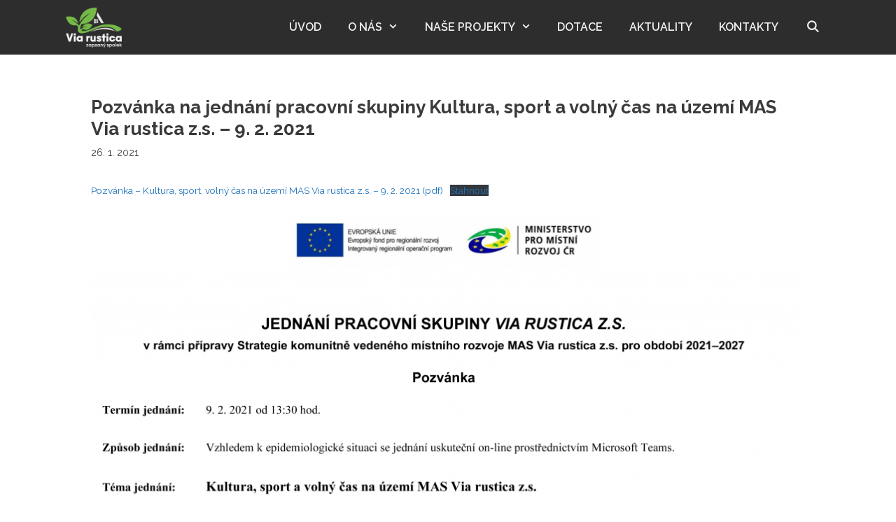

--- FILE ---
content_type: text/html; charset=UTF-8
request_url: https://www.viarustica.cz/pozvanka-na-jednani-pracovni-skupiny-kultura-sport-a-volny-cas-na-uzemi-mas-via-rustica-z-s-9-2-2021/
body_size: 11239
content:
<!DOCTYPE html>
<html lang="cs">
<head>
	<meta charset="UTF-8">
	<title>Pozvánka na jednání pracovní skupiny Kultura, sport a volný čas na území MAS Via rustica z.s. – 9. 2. 2021 &#8211; Via rustica</title>
<meta name='robots' content='max-image-preview:large' />
	<style>img:is([sizes="auto" i], [sizes^="auto," i]) { contain-intrinsic-size: 3000px 1500px }</style>
	<meta name="viewport" content="width=device-width, initial-scale=1"><link href='https://fonts.gstatic.com' crossorigin rel='preconnect' />
<link href='https://fonts.googleapis.com' crossorigin rel='preconnect' />
<link rel="alternate" type="application/rss+xml" title="Via rustica &raquo; RSS zdroj" href="https://www.viarustica.cz/feed/" />
<link rel="alternate" type="application/rss+xml" title="Via rustica &raquo; RSS komentářů" href="https://www.viarustica.cz/comments/feed/" />
<script>
window._wpemojiSettings = {"baseUrl":"https:\/\/s.w.org\/images\/core\/emoji\/16.0.1\/72x72\/","ext":".png","svgUrl":"https:\/\/s.w.org\/images\/core\/emoji\/16.0.1\/svg\/","svgExt":".svg","source":{"concatemoji":"https:\/\/www.viarustica.cz\/wp-includes\/js\/wp-emoji-release.min.js?ver=6.8.3"}};
/*! This file is auto-generated */
!function(s,n){var o,i,e;function c(e){try{var t={supportTests:e,timestamp:(new Date).valueOf()};sessionStorage.setItem(o,JSON.stringify(t))}catch(e){}}function p(e,t,n){e.clearRect(0,0,e.canvas.width,e.canvas.height),e.fillText(t,0,0);var t=new Uint32Array(e.getImageData(0,0,e.canvas.width,e.canvas.height).data),a=(e.clearRect(0,0,e.canvas.width,e.canvas.height),e.fillText(n,0,0),new Uint32Array(e.getImageData(0,0,e.canvas.width,e.canvas.height).data));return t.every(function(e,t){return e===a[t]})}function u(e,t){e.clearRect(0,0,e.canvas.width,e.canvas.height),e.fillText(t,0,0);for(var n=e.getImageData(16,16,1,1),a=0;a<n.data.length;a++)if(0!==n.data[a])return!1;return!0}function f(e,t,n,a){switch(t){case"flag":return n(e,"\ud83c\udff3\ufe0f\u200d\u26a7\ufe0f","\ud83c\udff3\ufe0f\u200b\u26a7\ufe0f")?!1:!n(e,"\ud83c\udde8\ud83c\uddf6","\ud83c\udde8\u200b\ud83c\uddf6")&&!n(e,"\ud83c\udff4\udb40\udc67\udb40\udc62\udb40\udc65\udb40\udc6e\udb40\udc67\udb40\udc7f","\ud83c\udff4\u200b\udb40\udc67\u200b\udb40\udc62\u200b\udb40\udc65\u200b\udb40\udc6e\u200b\udb40\udc67\u200b\udb40\udc7f");case"emoji":return!a(e,"\ud83e\udedf")}return!1}function g(e,t,n,a){var r="undefined"!=typeof WorkerGlobalScope&&self instanceof WorkerGlobalScope?new OffscreenCanvas(300,150):s.createElement("canvas"),o=r.getContext("2d",{willReadFrequently:!0}),i=(o.textBaseline="top",o.font="600 32px Arial",{});return e.forEach(function(e){i[e]=t(o,e,n,a)}),i}function t(e){var t=s.createElement("script");t.src=e,t.defer=!0,s.head.appendChild(t)}"undefined"!=typeof Promise&&(o="wpEmojiSettingsSupports",i=["flag","emoji"],n.supports={everything:!0,everythingExceptFlag:!0},e=new Promise(function(e){s.addEventListener("DOMContentLoaded",e,{once:!0})}),new Promise(function(t){var n=function(){try{var e=JSON.parse(sessionStorage.getItem(o));if("object"==typeof e&&"number"==typeof e.timestamp&&(new Date).valueOf()<e.timestamp+604800&&"object"==typeof e.supportTests)return e.supportTests}catch(e){}return null}();if(!n){if("undefined"!=typeof Worker&&"undefined"!=typeof OffscreenCanvas&&"undefined"!=typeof URL&&URL.createObjectURL&&"undefined"!=typeof Blob)try{var e="postMessage("+g.toString()+"("+[JSON.stringify(i),f.toString(),p.toString(),u.toString()].join(",")+"));",a=new Blob([e],{type:"text/javascript"}),r=new Worker(URL.createObjectURL(a),{name:"wpTestEmojiSupports"});return void(r.onmessage=function(e){c(n=e.data),r.terminate(),t(n)})}catch(e){}c(n=g(i,f,p,u))}t(n)}).then(function(e){for(var t in e)n.supports[t]=e[t],n.supports.everything=n.supports.everything&&n.supports[t],"flag"!==t&&(n.supports.everythingExceptFlag=n.supports.everythingExceptFlag&&n.supports[t]);n.supports.everythingExceptFlag=n.supports.everythingExceptFlag&&!n.supports.flag,n.DOMReady=!1,n.readyCallback=function(){n.DOMReady=!0}}).then(function(){return e}).then(function(){var e;n.supports.everything||(n.readyCallback(),(e=n.source||{}).concatemoji?t(e.concatemoji):e.wpemoji&&e.twemoji&&(t(e.twemoji),t(e.wpemoji)))}))}((window,document),window._wpemojiSettings);
</script>
<link rel='stylesheet' id='generate-fonts-css' href='//fonts.googleapis.com/css?family=Raleway:100,100italic,200,200italic,300,300italic,regular,italic,500,500italic,600,600italic,700,700italic,800,800italic,900,900italic|Poppins:300,regular,500,600,700' media='all' />
<style id='wp-emoji-styles-inline-css'>

	img.wp-smiley, img.emoji {
		display: inline !important;
		border: none !important;
		box-shadow: none !important;
		height: 1em !important;
		width: 1em !important;
		margin: 0 0.07em !important;
		vertical-align: -0.1em !important;
		background: none !important;
		padding: 0 !important;
	}
</style>
<link rel='stylesheet' id='wp-block-library-css' href='https://www.viarustica.cz/wp-includes/css/dist/block-library/style.min.css?ver=6.8.3' media='all' />
<style id='classic-theme-styles-inline-css'>
/*! This file is auto-generated */
.wp-block-button__link{color:#fff;background-color:#32373c;border-radius:9999px;box-shadow:none;text-decoration:none;padding:calc(.667em + 2px) calc(1.333em + 2px);font-size:1.125em}.wp-block-file__button{background:#32373c;color:#fff;text-decoration:none}
</style>
<style id='global-styles-inline-css'>
:root{--wp--preset--aspect-ratio--square: 1;--wp--preset--aspect-ratio--4-3: 4/3;--wp--preset--aspect-ratio--3-4: 3/4;--wp--preset--aspect-ratio--3-2: 3/2;--wp--preset--aspect-ratio--2-3: 2/3;--wp--preset--aspect-ratio--16-9: 16/9;--wp--preset--aspect-ratio--9-16: 9/16;--wp--preset--color--black: #000000;--wp--preset--color--cyan-bluish-gray: #abb8c3;--wp--preset--color--white: #ffffff;--wp--preset--color--pale-pink: #f78da7;--wp--preset--color--vivid-red: #cf2e2e;--wp--preset--color--luminous-vivid-orange: #ff6900;--wp--preset--color--luminous-vivid-amber: #fcb900;--wp--preset--color--light-green-cyan: #7bdcb5;--wp--preset--color--vivid-green-cyan: #00d084;--wp--preset--color--pale-cyan-blue: #8ed1fc;--wp--preset--color--vivid-cyan-blue: #0693e3;--wp--preset--color--vivid-purple: #9b51e0;--wp--preset--color--contrast: var(--contrast);--wp--preset--color--contrast-2: var(--contrast-2);--wp--preset--color--contrast-3: var(--contrast-3);--wp--preset--color--base: var(--base);--wp--preset--color--base-2: var(--base-2);--wp--preset--color--base-3: var(--base-3);--wp--preset--color--accent: var(--accent);--wp--preset--gradient--vivid-cyan-blue-to-vivid-purple: linear-gradient(135deg,rgba(6,147,227,1) 0%,rgb(155,81,224) 100%);--wp--preset--gradient--light-green-cyan-to-vivid-green-cyan: linear-gradient(135deg,rgb(122,220,180) 0%,rgb(0,208,130) 100%);--wp--preset--gradient--luminous-vivid-amber-to-luminous-vivid-orange: linear-gradient(135deg,rgba(252,185,0,1) 0%,rgba(255,105,0,1) 100%);--wp--preset--gradient--luminous-vivid-orange-to-vivid-red: linear-gradient(135deg,rgba(255,105,0,1) 0%,rgb(207,46,46) 100%);--wp--preset--gradient--very-light-gray-to-cyan-bluish-gray: linear-gradient(135deg,rgb(238,238,238) 0%,rgb(169,184,195) 100%);--wp--preset--gradient--cool-to-warm-spectrum: linear-gradient(135deg,rgb(74,234,220) 0%,rgb(151,120,209) 20%,rgb(207,42,186) 40%,rgb(238,44,130) 60%,rgb(251,105,98) 80%,rgb(254,248,76) 100%);--wp--preset--gradient--blush-light-purple: linear-gradient(135deg,rgb(255,206,236) 0%,rgb(152,150,240) 100%);--wp--preset--gradient--blush-bordeaux: linear-gradient(135deg,rgb(254,205,165) 0%,rgb(254,45,45) 50%,rgb(107,0,62) 100%);--wp--preset--gradient--luminous-dusk: linear-gradient(135deg,rgb(255,203,112) 0%,rgb(199,81,192) 50%,rgb(65,88,208) 100%);--wp--preset--gradient--pale-ocean: linear-gradient(135deg,rgb(255,245,203) 0%,rgb(182,227,212) 50%,rgb(51,167,181) 100%);--wp--preset--gradient--electric-grass: linear-gradient(135deg,rgb(202,248,128) 0%,rgb(113,206,126) 100%);--wp--preset--gradient--midnight: linear-gradient(135deg,rgb(2,3,129) 0%,rgb(40,116,252) 100%);--wp--preset--font-size--small: 13px;--wp--preset--font-size--medium: 20px;--wp--preset--font-size--large: 36px;--wp--preset--font-size--x-large: 42px;--wp--preset--spacing--20: 0.44rem;--wp--preset--spacing--30: 0.67rem;--wp--preset--spacing--40: 1rem;--wp--preset--spacing--50: 1.5rem;--wp--preset--spacing--60: 2.25rem;--wp--preset--spacing--70: 3.38rem;--wp--preset--spacing--80: 5.06rem;--wp--preset--shadow--natural: 6px 6px 9px rgba(0, 0, 0, 0.2);--wp--preset--shadow--deep: 12px 12px 50px rgba(0, 0, 0, 0.4);--wp--preset--shadow--sharp: 6px 6px 0px rgba(0, 0, 0, 0.2);--wp--preset--shadow--outlined: 6px 6px 0px -3px rgba(255, 255, 255, 1), 6px 6px rgba(0, 0, 0, 1);--wp--preset--shadow--crisp: 6px 6px 0px rgba(0, 0, 0, 1);}:where(.is-layout-flex){gap: 0.5em;}:where(.is-layout-grid){gap: 0.5em;}body .is-layout-flex{display: flex;}.is-layout-flex{flex-wrap: wrap;align-items: center;}.is-layout-flex > :is(*, div){margin: 0;}body .is-layout-grid{display: grid;}.is-layout-grid > :is(*, div){margin: 0;}:where(.wp-block-columns.is-layout-flex){gap: 2em;}:where(.wp-block-columns.is-layout-grid){gap: 2em;}:where(.wp-block-post-template.is-layout-flex){gap: 1.25em;}:where(.wp-block-post-template.is-layout-grid){gap: 1.25em;}.has-black-color{color: var(--wp--preset--color--black) !important;}.has-cyan-bluish-gray-color{color: var(--wp--preset--color--cyan-bluish-gray) !important;}.has-white-color{color: var(--wp--preset--color--white) !important;}.has-pale-pink-color{color: var(--wp--preset--color--pale-pink) !important;}.has-vivid-red-color{color: var(--wp--preset--color--vivid-red) !important;}.has-luminous-vivid-orange-color{color: var(--wp--preset--color--luminous-vivid-orange) !important;}.has-luminous-vivid-amber-color{color: var(--wp--preset--color--luminous-vivid-amber) !important;}.has-light-green-cyan-color{color: var(--wp--preset--color--light-green-cyan) !important;}.has-vivid-green-cyan-color{color: var(--wp--preset--color--vivid-green-cyan) !important;}.has-pale-cyan-blue-color{color: var(--wp--preset--color--pale-cyan-blue) !important;}.has-vivid-cyan-blue-color{color: var(--wp--preset--color--vivid-cyan-blue) !important;}.has-vivid-purple-color{color: var(--wp--preset--color--vivid-purple) !important;}.has-black-background-color{background-color: var(--wp--preset--color--black) !important;}.has-cyan-bluish-gray-background-color{background-color: var(--wp--preset--color--cyan-bluish-gray) !important;}.has-white-background-color{background-color: var(--wp--preset--color--white) !important;}.has-pale-pink-background-color{background-color: var(--wp--preset--color--pale-pink) !important;}.has-vivid-red-background-color{background-color: var(--wp--preset--color--vivid-red) !important;}.has-luminous-vivid-orange-background-color{background-color: var(--wp--preset--color--luminous-vivid-orange) !important;}.has-luminous-vivid-amber-background-color{background-color: var(--wp--preset--color--luminous-vivid-amber) !important;}.has-light-green-cyan-background-color{background-color: var(--wp--preset--color--light-green-cyan) !important;}.has-vivid-green-cyan-background-color{background-color: var(--wp--preset--color--vivid-green-cyan) !important;}.has-pale-cyan-blue-background-color{background-color: var(--wp--preset--color--pale-cyan-blue) !important;}.has-vivid-cyan-blue-background-color{background-color: var(--wp--preset--color--vivid-cyan-blue) !important;}.has-vivid-purple-background-color{background-color: var(--wp--preset--color--vivid-purple) !important;}.has-black-border-color{border-color: var(--wp--preset--color--black) !important;}.has-cyan-bluish-gray-border-color{border-color: var(--wp--preset--color--cyan-bluish-gray) !important;}.has-white-border-color{border-color: var(--wp--preset--color--white) !important;}.has-pale-pink-border-color{border-color: var(--wp--preset--color--pale-pink) !important;}.has-vivid-red-border-color{border-color: var(--wp--preset--color--vivid-red) !important;}.has-luminous-vivid-orange-border-color{border-color: var(--wp--preset--color--luminous-vivid-orange) !important;}.has-luminous-vivid-amber-border-color{border-color: var(--wp--preset--color--luminous-vivid-amber) !important;}.has-light-green-cyan-border-color{border-color: var(--wp--preset--color--light-green-cyan) !important;}.has-vivid-green-cyan-border-color{border-color: var(--wp--preset--color--vivid-green-cyan) !important;}.has-pale-cyan-blue-border-color{border-color: var(--wp--preset--color--pale-cyan-blue) !important;}.has-vivid-cyan-blue-border-color{border-color: var(--wp--preset--color--vivid-cyan-blue) !important;}.has-vivid-purple-border-color{border-color: var(--wp--preset--color--vivid-purple) !important;}.has-vivid-cyan-blue-to-vivid-purple-gradient-background{background: var(--wp--preset--gradient--vivid-cyan-blue-to-vivid-purple) !important;}.has-light-green-cyan-to-vivid-green-cyan-gradient-background{background: var(--wp--preset--gradient--light-green-cyan-to-vivid-green-cyan) !important;}.has-luminous-vivid-amber-to-luminous-vivid-orange-gradient-background{background: var(--wp--preset--gradient--luminous-vivid-amber-to-luminous-vivid-orange) !important;}.has-luminous-vivid-orange-to-vivid-red-gradient-background{background: var(--wp--preset--gradient--luminous-vivid-orange-to-vivid-red) !important;}.has-very-light-gray-to-cyan-bluish-gray-gradient-background{background: var(--wp--preset--gradient--very-light-gray-to-cyan-bluish-gray) !important;}.has-cool-to-warm-spectrum-gradient-background{background: var(--wp--preset--gradient--cool-to-warm-spectrum) !important;}.has-blush-light-purple-gradient-background{background: var(--wp--preset--gradient--blush-light-purple) !important;}.has-blush-bordeaux-gradient-background{background: var(--wp--preset--gradient--blush-bordeaux) !important;}.has-luminous-dusk-gradient-background{background: var(--wp--preset--gradient--luminous-dusk) !important;}.has-pale-ocean-gradient-background{background: var(--wp--preset--gradient--pale-ocean) !important;}.has-electric-grass-gradient-background{background: var(--wp--preset--gradient--electric-grass) !important;}.has-midnight-gradient-background{background: var(--wp--preset--gradient--midnight) !important;}.has-small-font-size{font-size: var(--wp--preset--font-size--small) !important;}.has-medium-font-size{font-size: var(--wp--preset--font-size--medium) !important;}.has-large-font-size{font-size: var(--wp--preset--font-size--large) !important;}.has-x-large-font-size{font-size: var(--wp--preset--font-size--x-large) !important;}
:where(.wp-block-post-template.is-layout-flex){gap: 1.25em;}:where(.wp-block-post-template.is-layout-grid){gap: 1.25em;}
:where(.wp-block-columns.is-layout-flex){gap: 2em;}:where(.wp-block-columns.is-layout-grid){gap: 2em;}
:root :where(.wp-block-pullquote){font-size: 1.5em;line-height: 1.6;}
</style>
<link rel='stylesheet' id='generate-style-css' href='https://www.viarustica.cz/wp-content/themes/generatepress/assets/css/all.min.css?ver=3.6.0' media='all' />
<style id='generate-style-inline-css'>
body{background-color:#ffffff;color:#3a3a3a;}a{color:#1e72bd;}a:hover, a:focus, a:active{color:#ce7f25;}body .grid-container{max-width:1100px;}.wp-block-group__inner-container{max-width:1100px;margin-left:auto;margin-right:auto;}.generate-back-to-top{font-size:20px;border-radius:3px;position:fixed;bottom:30px;right:30px;line-height:40px;width:40px;text-align:center;z-index:10;transition:opacity 300ms ease-in-out;opacity:0.1;transform:translateY(1000px);}.generate-back-to-top__show{opacity:1;transform:translateY(0);}.navigation-search{position:absolute;left:-99999px;pointer-events:none;visibility:hidden;z-index:20;width:100%;top:0;transition:opacity 100ms ease-in-out;opacity:0;}.navigation-search.nav-search-active{left:0;right:0;pointer-events:auto;visibility:visible;opacity:1;}.navigation-search input[type="search"]{outline:0;border:0;vertical-align:bottom;line-height:1;opacity:0.9;width:100%;z-index:20;border-radius:0;-webkit-appearance:none;height:60px;}.navigation-search input::-ms-clear{display:none;width:0;height:0;}.navigation-search input::-ms-reveal{display:none;width:0;height:0;}.navigation-search input::-webkit-search-decoration, .navigation-search input::-webkit-search-cancel-button, .navigation-search input::-webkit-search-results-button, .navigation-search input::-webkit-search-results-decoration{display:none;}.main-navigation li.search-item{z-index:21;}li.search-item.active{transition:opacity 100ms ease-in-out;}.nav-left-sidebar .main-navigation li.search-item.active,.nav-right-sidebar .main-navigation li.search-item.active{width:auto;display:inline-block;float:right;}.gen-sidebar-nav .navigation-search{top:auto;bottom:0;}:root{--contrast:#222222;--contrast-2:#575760;--contrast-3:#b2b2be;--base:#f0f0f0;--base-2:#f7f8f9;--base-3:#ffffff;--accent:#1e73be;}:root .has-contrast-color{color:var(--contrast);}:root .has-contrast-background-color{background-color:var(--contrast);}:root .has-contrast-2-color{color:var(--contrast-2);}:root .has-contrast-2-background-color{background-color:var(--contrast-2);}:root .has-contrast-3-color{color:var(--contrast-3);}:root .has-contrast-3-background-color{background-color:var(--contrast-3);}:root .has-base-color{color:var(--base);}:root .has-base-background-color{background-color:var(--base);}:root .has-base-2-color{color:var(--base-2);}:root .has-base-2-background-color{background-color:var(--base-2);}:root .has-base-3-color{color:var(--base-3);}:root .has-base-3-background-color{background-color:var(--base-3);}:root .has-accent-color{color:var(--accent);}:root .has-accent-background-color{background-color:var(--accent);}body, button, input, select, textarea{font-family:"Raleway", sans-serif;}body{line-height:1.5;}.entry-content > [class*="wp-block-"]:not(:last-child):not(.wp-block-heading){margin-bottom:1.5em;}.main-navigation a, .menu-toggle{font-family:"Raleway", sans-serif;font-weight:600;text-transform:uppercase;font-size:16px;}.main-navigation .main-nav ul ul li a{font-size:15px;}.widget-title{font-weight:600;text-transform:uppercase;font-size:16px;margin-bottom:18px;}.sidebar .widget, .footer-widgets .widget{font-size:14px;}h1{font-family:"Raleway", sans-serif;font-weight:bold;font-size:26px;}h2{font-weight:300;font-size:30px;}h3{font-size:20px;}h4{font-size:10px;}h5{font-family:"Poppins", sans-serif;font-weight:bold;line-height:1.2em;}h6{font-family:"Raleway", sans-serif;font-size:23px;}@media (max-width:768px){.main-title{font-size:20px;}h1{font-size:30px;}h2{font-size:25px;}}.top-bar{background-color:#636363;color:#ffffff;}.top-bar a{color:#ffffff;}.top-bar a:hover{color:#303030;}.site-header{background-color:var(--base-2);color:#3a3a3a;}.site-header a{color:#3a3a3a;}.main-title a,.main-title a:hover{color:#0a0a0a;}.site-description{color:#757575;}.main-navigation,.main-navigation ul ul{background-color:#2d2d2d;}.main-navigation .main-nav ul li a, .main-navigation .menu-toggle, .main-navigation .menu-bar-items{color:var(--base);}.main-navigation .main-nav ul li:not([class*="current-menu-"]):hover > a, .main-navigation .main-nav ul li:not([class*="current-menu-"]):focus > a, .main-navigation .main-nav ul li.sfHover:not([class*="current-menu-"]) > a, .main-navigation .menu-bar-item:hover > a, .main-navigation .menu-bar-item.sfHover > a{color:#5fa613;background-color:#323232;}button.menu-toggle:hover,button.menu-toggle:focus,.main-navigation .mobile-bar-items a,.main-navigation .mobile-bar-items a:hover,.main-navigation .mobile-bar-items a:focus{color:var(--base);}.main-navigation .main-nav ul li[class*="current-menu-"] > a{color:#64bf00;background-color:#2d2d2d;}.navigation-search input[type="search"],.navigation-search input[type="search"]:active, .navigation-search input[type="search"]:focus, .main-navigation .main-nav ul li.search-item.active > a, .main-navigation .menu-bar-items .search-item.active > a{color:#222222;background-color:#f4f4f4;opacity:1;}.main-navigation ul ul{background-color:#2d2d2d;}.main-navigation .main-nav ul ul li a{color:var(--base);}.main-navigation .main-nav ul ul li:not([class*="current-menu-"]):hover > a,.main-navigation .main-nav ul ul li:not([class*="current-menu-"]):focus > a, .main-navigation .main-nav ul ul li.sfHover:not([class*="current-menu-"]) > a{color:#64bf00;background-color:#323232;}.main-navigation .main-nav ul ul li[class*="current-menu-"] > a{color:#64bf00;background-color:#2d2d2d;}.separate-containers .inside-article, .separate-containers .comments-area, .separate-containers .page-header, .one-container .container, .separate-containers .paging-navigation, .inside-page-header{background-color:#ffffff;}.inside-article a,.paging-navigation a,.comments-area a,.page-header a{color:#1e72bd;}.inside-article a:hover,.paging-navigation a:hover,.comments-area a:hover,.page-header a:hover{color:#1e72bd;}.entry-meta{color:#3f3f3f;}.entry-meta a{color:#595959;}.entry-meta a:hover{color:#4972bd;}.sidebar .widget{background-color:#ffffff;}.sidebar .widget .widget-title{color:#000000;}.footer-widgets{color:#efefef;background-color:#222222;}.footer-widgets a{color:#efefef;}.footer-widgets a:hover{color:#5fa613;}.footer-widgets .widget-title{color:#f1c40f;}.site-info{color:#ffffff;background-color:#222222;}.site-info a{color:#ffffff;}.site-info a:hover{color:#606060;}.footer-bar .widget_nav_menu .current-menu-item a{color:#606060;}input[type="text"],input[type="email"],input[type="url"],input[type="password"],input[type="search"],input[type="tel"],input[type="number"],textarea,select{color:#666666;background-color:#fafafa;border-color:#cccccc;}input[type="text"]:focus,input[type="email"]:focus,input[type="url"]:focus,input[type="password"]:focus,input[type="search"]:focus,input[type="tel"]:focus,input[type="number"]:focus,textarea:focus,select:focus{color:#666666;background-color:#ffffff;border-color:#bfbfbf;}button,html input[type="button"],input[type="reset"],input[type="submit"],a.button,a.wp-block-button__link:not(.has-background){color:#ffffff;background-color:#4972bd;}button:hover,html input[type="button"]:hover,input[type="reset"]:hover,input[type="submit"]:hover,a.button:hover,button:focus,html input[type="button"]:focus,input[type="reset"]:focus,input[type="submit"]:focus,a.button:focus,a.wp-block-button__link:not(.has-background):active,a.wp-block-button__link:not(.has-background):focus,a.wp-block-button__link:not(.has-background):hover{color:#ffffff;background-color:#4972bd;}a.generate-back-to-top{background-color:rgba( 0,0,0,0.4 );color:#ffffff;}a.generate-back-to-top:hover,a.generate-back-to-top:focus{background-color:rgba( 0,0,0,0.6 );color:#ffffff;}:root{--gp-search-modal-bg-color:var(--base-3);--gp-search-modal-text-color:var(--contrast);--gp-search-modal-overlay-bg-color:rgba(0,0,0,0.2);}@media (max-width: 768px){.main-navigation .menu-bar-item:hover > a, .main-navigation .menu-bar-item.sfHover > a{background:none;color:var(--base);}}.inside-top-bar{padding:10px;}.inside-header{padding:0px 0px 40px 40px;}.site-main .wp-block-group__inner-container{padding:40px;}.entry-content .alignwide, body:not(.no-sidebar) .entry-content .alignfull{margin-left:-40px;width:calc(100% + 80px);max-width:calc(100% + 80px);}.main-navigation .main-nav ul li a,.menu-toggle,.main-navigation .mobile-bar-items a{padding-left:19px;padding-right:19px;line-height:78px;}.main-navigation .main-nav ul ul li a{padding:15px 19px 15px 19px;}.main-navigation ul ul{width:334px;}.navigation-search input[type="search"]{height:78px;}.rtl .menu-item-has-children .dropdown-menu-toggle{padding-left:19px;}.menu-item-has-children .dropdown-menu-toggle{padding-right:19px;}.menu-item-has-children ul .dropdown-menu-toggle{padding-top:15px;padding-bottom:15px;margin-top:-15px;}.rtl .main-navigation .main-nav ul li.menu-item-has-children > a{padding-right:19px;}.footer-widgets{padding:40px 0px 20px 0px;}.site-info{padding:20px 30px 20px 30px;}@media (max-width:768px){.separate-containers .inside-article, .separate-containers .comments-area, .separate-containers .page-header, .separate-containers .paging-navigation, .one-container .site-content, .inside-page-header{padding:30px;}.site-main .wp-block-group__inner-container{padding:30px;}.widget-area .widget{padding-left:0px;}.footer-widgets{padding-left:30px;}.site-info{padding-right:10px;padding-left:10px;}.entry-content .alignwide, body:not(.no-sidebar) .entry-content .alignfull{margin-left:-30px;width:calc(100% + 60px);max-width:calc(100% + 60px);}}.one-container .sidebar .widget{padding:0px;}/* End cached CSS */@media (max-width: 768px){.main-navigation .menu-toggle,.main-navigation .mobile-bar-items,.sidebar-nav-mobile:not(#sticky-placeholder){display:block;}.main-navigation ul,.gen-sidebar-nav{display:none;}[class*="nav-float-"] .site-header .inside-header > *{float:none;clear:both;}}
.main-navigation .main-nav ul li a,.menu-toggle,.main-navigation .mobile-bar-items a{transition: line-height 300ms ease}.main-navigation.toggled .main-nav > ul{background-color: #2d2d2d}
h2.entry-title{font-weight:100;}.navigation-branding .main-title{font-weight:bold;text-transform:none;font-size:25px;}@media (max-width: 768px){.navigation-branding .main-title{font-size:20px;}}
</style>
<link rel='stylesheet' id='generate-font-icons-css' href='https://www.viarustica.cz/wp-content/themes/generatepress/assets/css/components/font-icons.min.css?ver=3.6.0' media='all' />
<style id='generateblocks-inline-css'>
:root{--gb-container-width:1100px;}.gb-container .wp-block-image img{vertical-align:middle;}.gb-grid-wrapper .wp-block-image{margin-bottom:0;}.gb-highlight{background:none;}.gb-shape{line-height:0;}.gb-container-link{position:absolute;top:0;right:0;bottom:0;left:0;z-index:99;}
</style>
<link rel='stylesheet' id='generate-blog-columns-css' href='https://www.viarustica.cz/wp-content/plugins/gp-premium/blog/functions/css/columns.min.css?ver=2.5.3' media='all' />
<link rel='stylesheet' id='generate-sticky-css' href='https://www.viarustica.cz/wp-content/plugins/gp-premium/menu-plus/functions/css/sticky.min.css?ver=2.5.3' media='all' />
<link rel='stylesheet' id='generate-navigation-branding-css' href='https://www.viarustica.cz/wp-content/plugins/gp-premium/menu-plus/functions/css/navigation-branding.min.css?ver=2.5.3' media='all' />
<style id='generate-navigation-branding-inline-css'>
@media (max-width: 768px){.site-header, #site-navigation, #sticky-navigation{display:none !important;opacity:0.0;}#mobile-header{display:block !important;width:100% !important;}#mobile-header .main-nav > ul{display:none;}#mobile-header.toggled .main-nav > ul, #mobile-header .menu-toggle, #mobile-header .mobile-bar-items{display:block;}#mobile-header .main-nav{-ms-flex:0 0 100%;flex:0 0 100%;-webkit-box-ordinal-group:5;-ms-flex-order:4;order:4;}}.navigation-branding img, .site-logo.mobile-header-logo img{height:78px;width:auto;}.navigation-branding .main-title{line-height:78px;}@media (max-width: 1110px){#site-navigation .navigation-branding, #sticky-navigation .navigation-branding{margin-left:10px;}}@media (max-width: 768px){.main-navigation:not(.slideout-navigation) .main-nav{-ms-flex:0 0 100%;flex:0 0 100%;}.main-navigation:not(.slideout-navigation) .inside-navigation{-ms-flex-wrap:wrap;flex-wrap:wrap;display:-webkit-box;display:-ms-flexbox;display:flex;}.nav-aligned-center .navigation-branding, .nav-aligned-left .navigation-branding{margin-right:auto;}.nav-aligned-center  .main-navigation.has-branding:not(.slideout-navigation) .inside-navigation .main-nav,.nav-aligned-center  .main-navigation.has-sticky-branding.navigation-stick .inside-navigation .main-nav,.nav-aligned-left  .main-navigation.has-branding:not(.slideout-navigation) .inside-navigation .main-nav,.nav-aligned-left  .main-navigation.has-sticky-branding.navigation-stick .inside-navigation .main-nav{margin-right:0px;}}
</style>
<!--n2css--><!--n2js--><script src="https://www.viarustica.cz/wp-includes/js/jquery/jquery.min.js?ver=3.7.1" id="jquery-core-js"></script>
<link rel="https://api.w.org/" href="https://www.viarustica.cz/wp-json/" /><link rel="alternate" title="JSON" type="application/json" href="https://www.viarustica.cz/wp-json/wp/v2/posts/2792" /><link rel="EditURI" type="application/rsd+xml" title="RSD" href="https://www.viarustica.cz/xmlrpc.php?rsd" />
<meta name="generator" content="WordPress 6.8.3" />
<link rel="canonical" href="https://www.viarustica.cz/pozvanka-na-jednani-pracovni-skupiny-kultura-sport-a-volny-cas-na-uzemi-mas-via-rustica-z-s-9-2-2021/" />
<link rel='shortlink' href='https://www.viarustica.cz/?p=2792' />
<link rel="alternate" title="oEmbed (JSON)" type="application/json+oembed" href="https://www.viarustica.cz/wp-json/oembed/1.0/embed?url=https%3A%2F%2Fwww.viarustica.cz%2Fpozvanka-na-jednani-pracovni-skupiny-kultura-sport-a-volny-cas-na-uzemi-mas-via-rustica-z-s-9-2-2021%2F" />
<link rel="alternate" title="oEmbed (XML)" type="text/xml+oembed" href="https://www.viarustica.cz/wp-json/oembed/1.0/embed?url=https%3A%2F%2Fwww.viarustica.cz%2Fpozvanka-na-jednani-pracovni-skupiny-kultura-sport-a-volny-cas-na-uzemi-mas-via-rustica-z-s-9-2-2021%2F&#038;format=xml" />
<style>.recentcomments a{display:inline !important;padding:0 !important;margin:0 !important;}</style><link rel="icon" href="https://www.viarustica.cz/wp-content/uploads/2025/03/via-rustica-150x150.webp" sizes="32x32" />
<link rel="icon" href="https://www.viarustica.cz/wp-content/uploads/2025/03/via-rustica-300x300.webp" sizes="192x192" />
<link rel="apple-touch-icon" href="https://www.viarustica.cz/wp-content/uploads/2025/03/via-rustica-300x300.webp" />
<meta name="msapplication-TileImage" content="https://www.viarustica.cz/wp-content/uploads/2025/03/via-rustica-300x300.webp" />
		<style id="wp-custom-css">
			.entry-content ul {
margin-left: 20px
}		</style>
		</head>

<body class="wp-singular post-template-default single single-post postid-2792 single-format-standard wp-custom-logo wp-embed-responsive wp-theme-generatepress post-image-above-header post-image-aligned-center sticky-menu-no-transition sticky-enabled both-sticky-menu mobile-header mobile-header-logo mobile-header-sticky no-sidebar nav-below-header separate-containers fluid-header active-footer-widgets-2 nav-search-enabled nav-aligned-right header-aligned-left dropdown-hover" itemtype="https://schema.org/Blog" itemscope>
	<a class="screen-reader-text skip-link" href="#content" title="Přeskočit na obsah">Přeskočit na obsah</a>		<nav id="mobile-header" data-auto-hide-sticky itemtype="https://schema.org/SiteNavigationElement" itemscope class="main-navigation mobile-header-navigation has-branding has-sticky-branding">
			<div class="inside-navigation grid-container grid-parent">
				<form method="get" class="search-form navigation-search" action="https://www.viarustica.cz/">
					<input type="search" class="search-field" value="" name="s" title="Hledat" />
				</form><div class="site-logo mobile-header-logo">
						<a href="https://www.viarustica.cz/" title="Via rustica" rel="home">
							<img src="https://www.viarustica.cz/wp-content/uploads/2022/08/ikona-mobil-1.png" alt="Via rustica" class="is-logo-image" width="512" height="331" />
						</a>
					</div>		<div class="mobile-bar-items">
						<span class="search-item">
				<a aria-label="Otevřít vyhledávání" href="#">
									</a>
			</span>
		</div>
							<button class="menu-toggle" aria-controls="mobile-menu" aria-expanded="false">
						<span class="mobile-menu">Menu</span>					</button>
					<div id="mobile-menu" class="main-nav"><ul id="menu-menu" class=" menu sf-menu"><li id="menu-item-21" class="menu-item menu-item-type-post_type menu-item-object-page menu-item-home menu-item-21"><a href="https://www.viarustica.cz/">Úvod</a></li>
<li id="menu-item-245" class="menu-item menu-item-type-post_type menu-item-object-page menu-item-has-children menu-item-245"><a href="https://www.viarustica.cz/o-nas/">O nás<span role="presentation" class="dropdown-menu-toggle"></span></a>
<ul class="sub-menu">
	<li id="menu-item-236" class="menu-item menu-item-type-post_type menu-item-object-page menu-item-236"><a href="https://www.viarustica.cz/o-nas/zakladni-informace-a-historie/">Základní informace a historie</a></li>
	<li id="menu-item-240" class="menu-item menu-item-type-post_type menu-item-object-page menu-item-240"><a href="https://www.viarustica.cz/o-nas/mapy/">Územní působnost</a></li>
	<li id="menu-item-2570" class="menu-item menu-item-type-post_type menu-item-object-page menu-item-2570"><a href="https://www.viarustica.cz/o-nas/zajmove-skupiny/">Zájmové skupiny</a></li>
	<li id="menu-item-252" class="menu-item menu-item-type-post_type menu-item-object-page menu-item-252"><a href="https://www.viarustica.cz/o-nas/organizacni-struktura/">Organizační struktura</a></li>
	<li id="menu-item-908" class="menu-item menu-item-type-post_type menu-item-object-page menu-item-908"><a href="https://www.viarustica.cz/o-nas/organy-spolku/">Orgány spolku</a></li>
	<li id="menu-item-256" class="menu-item menu-item-type-post_type menu-item-object-page menu-item-256"><a href="https://www.viarustica.cz/o-nas/dokumenty-spolku/">Dokumenty spolku</a></li>
</ul>
</li>
<li id="menu-item-263" class="menu-item menu-item-type-post_type menu-item-object-page menu-item-has-children menu-item-263"><a href="https://www.viarustica.cz/nase-projekty/">Naše projekty<span role="presentation" class="dropdown-menu-toggle"></span></a>
<ul class="sub-menu">
	<li id="menu-item-4491" class="menu-item menu-item-type-post_type menu-item-object-page menu-item-4491"><a href="https://www.viarustica.cz/nase-projekty/projekt-mas-via-rustica-z-s-2/">Projekt &#8222;MAS – Via rustica z.s. – 2.&#8220;</a></li>
	<li id="menu-item-4260" class="menu-item menu-item-type-post_type menu-item-object-page menu-item-4260"><a href="https://www.viarustica.cz/nase-projekty/projekt-mas-via-rustica-z-s-1/">Projekt „MAS – Via rustica z.s. – 1.“</a></li>
	<li id="menu-item-3792" class="menu-item menu-item-type-post_type menu-item-object-page menu-item-3792"><a href="https://www.viarustica.cz/nase-projekty/rozvoj-komunitni-prace-v-uzemi-mas-via-rustica-z-s/">Rozvoj komunitní práce v území MAS Via rustica z.s.</a></li>
	<li id="menu-item-3086" class="menu-item menu-item-type-post_type menu-item-object-page menu-item-3086"><a href="https://www.viarustica.cz/nase-projekty/zlepseni-ridicich-a-administrativnich-schopnosti-mas/">Zlepšení řídících a administrativních schopností MAS</a></li>
	<li id="menu-item-3088" class="menu-item menu-item-type-post_type menu-item-object-page menu-item-3088"><a href="https://www.viarustica.cz/nase-projekty/komunitne-vedena-strategie/">Komunitně vedená strategie místního rozvoje území MAS Via rustica z.s.</a></li>
	<li id="menu-item-3084" class="menu-item menu-item-type-post_type menu-item-object-page menu-item-3084"><a href="https://www.viarustica.cz/nase-projekty/klima-adaptacni-strategie-pro-uzemi-mas-via-rustica/">Klima-adaptační strategie pro území MAS Via rustica</a></li>
	<li id="menu-item-4414" class="menu-item menu-item-type-post_type menu-item-object-page menu-item-4414"><a href="https://www.viarustica.cz/nase-projekty/energeticka-osveta-a-dotacni-poradenstvi/">Energetická osvěta a dotační poradenství</a></li>
	<li id="menu-item-3089" class="menu-item menu-item-type-post_type menu-item-object-page menu-item-3089"><a href="https://www.viarustica.cz/nase-projekty/projekty-z-predchozich-let/">Projekty z předchozích let</a></li>
</ul>
</li>
<li id="menu-item-693" class="menu-item menu-item-type-post_type menu-item-object-page menu-item-693"><a href="https://www.viarustica.cz/dokumenty-ke-stazeni/">Dotace</a></li>
<li id="menu-item-266" class="menu-item menu-item-type-custom menu-item-object-custom menu-item-266"><a href="https://www.viarustica.cz/novinky/">Aktuality</a></li>
<li id="menu-item-204" class="menu-item menu-item-type-post_type menu-item-object-page menu-item-204"><a href="https://www.viarustica.cz/kontakty/">Kontakty</a></li>
<li class="search-item menu-item-align-right"><a aria-label="Otevřít vyhledávání" href="#"></a></li></ul></div>			</div><!-- .inside-navigation -->
		</nav><!-- #site-navigation -->
				<nav class="has-branding main-navigation sub-menu-right" id="site-navigation" aria-label="Primární"  itemtype="https://schema.org/SiteNavigationElement" itemscope>
			<div class="inside-navigation grid-container grid-parent">
				<div class="navigation-branding"><div class="site-logo">
						<a href="https://www.viarustica.cz/" title="Via rustica" rel="home">
							<img  class="header-image is-logo-image" alt="Via rustica" src="https://www.viarustica.cz/wp-content/uploads/2022/08/logo-front.png" title="Via rustica" srcset="https://www.viarustica.cz/wp-content/uploads/2022/08/logo-front.png 1x, https://www.viarustica.cz/wp-content/uploads/2022/08/logo-front.png 2x" width="212" height="138" />
						</a>
					</div></div><form method="get" class="search-form navigation-search" action="https://www.viarustica.cz/">
					<input type="search" class="search-field" value="" name="s" title="Hledat" />
				</form>		<div class="mobile-bar-items">
						<span class="search-item">
				<a aria-label="Otevřít vyhledávání" href="#">
									</a>
			</span>
		</div>
						<button class="menu-toggle" aria-controls="primary-menu" aria-expanded="false">
					<span class="mobile-menu">Menu</span>				</button>
				<div id="primary-menu" class="main-nav"><ul id="menu-menu-1" class=" menu sf-menu"><li class="menu-item menu-item-type-post_type menu-item-object-page menu-item-home menu-item-21"><a href="https://www.viarustica.cz/">Úvod</a></li>
<li class="menu-item menu-item-type-post_type menu-item-object-page menu-item-has-children menu-item-245"><a href="https://www.viarustica.cz/o-nas/">O nás<span role="presentation" class="dropdown-menu-toggle"></span></a>
<ul class="sub-menu">
	<li class="menu-item menu-item-type-post_type menu-item-object-page menu-item-236"><a href="https://www.viarustica.cz/o-nas/zakladni-informace-a-historie/">Základní informace a historie</a></li>
	<li class="menu-item menu-item-type-post_type menu-item-object-page menu-item-240"><a href="https://www.viarustica.cz/o-nas/mapy/">Územní působnost</a></li>
	<li class="menu-item menu-item-type-post_type menu-item-object-page menu-item-2570"><a href="https://www.viarustica.cz/o-nas/zajmove-skupiny/">Zájmové skupiny</a></li>
	<li class="menu-item menu-item-type-post_type menu-item-object-page menu-item-252"><a href="https://www.viarustica.cz/o-nas/organizacni-struktura/">Organizační struktura</a></li>
	<li class="menu-item menu-item-type-post_type menu-item-object-page menu-item-908"><a href="https://www.viarustica.cz/o-nas/organy-spolku/">Orgány spolku</a></li>
	<li class="menu-item menu-item-type-post_type menu-item-object-page menu-item-256"><a href="https://www.viarustica.cz/o-nas/dokumenty-spolku/">Dokumenty spolku</a></li>
</ul>
</li>
<li class="menu-item menu-item-type-post_type menu-item-object-page menu-item-has-children menu-item-263"><a href="https://www.viarustica.cz/nase-projekty/">Naše projekty<span role="presentation" class="dropdown-menu-toggle"></span></a>
<ul class="sub-menu">
	<li class="menu-item menu-item-type-post_type menu-item-object-page menu-item-4491"><a href="https://www.viarustica.cz/nase-projekty/projekt-mas-via-rustica-z-s-2/">Projekt &#8222;MAS – Via rustica z.s. – 2.&#8220;</a></li>
	<li class="menu-item menu-item-type-post_type menu-item-object-page menu-item-4260"><a href="https://www.viarustica.cz/nase-projekty/projekt-mas-via-rustica-z-s-1/">Projekt „MAS – Via rustica z.s. – 1.“</a></li>
	<li class="menu-item menu-item-type-post_type menu-item-object-page menu-item-3792"><a href="https://www.viarustica.cz/nase-projekty/rozvoj-komunitni-prace-v-uzemi-mas-via-rustica-z-s/">Rozvoj komunitní práce v území MAS Via rustica z.s.</a></li>
	<li class="menu-item menu-item-type-post_type menu-item-object-page menu-item-3086"><a href="https://www.viarustica.cz/nase-projekty/zlepseni-ridicich-a-administrativnich-schopnosti-mas/">Zlepšení řídících a administrativních schopností MAS</a></li>
	<li class="menu-item menu-item-type-post_type menu-item-object-page menu-item-3088"><a href="https://www.viarustica.cz/nase-projekty/komunitne-vedena-strategie/">Komunitně vedená strategie místního rozvoje území MAS Via rustica z.s.</a></li>
	<li class="menu-item menu-item-type-post_type menu-item-object-page menu-item-3084"><a href="https://www.viarustica.cz/nase-projekty/klima-adaptacni-strategie-pro-uzemi-mas-via-rustica/">Klima-adaptační strategie pro území MAS Via rustica</a></li>
	<li class="menu-item menu-item-type-post_type menu-item-object-page menu-item-4414"><a href="https://www.viarustica.cz/nase-projekty/energeticka-osveta-a-dotacni-poradenstvi/">Energetická osvěta a dotační poradenství</a></li>
	<li class="menu-item menu-item-type-post_type menu-item-object-page menu-item-3089"><a href="https://www.viarustica.cz/nase-projekty/projekty-z-predchozich-let/">Projekty z předchozích let</a></li>
</ul>
</li>
<li class="menu-item menu-item-type-post_type menu-item-object-page menu-item-693"><a href="https://www.viarustica.cz/dokumenty-ke-stazeni/">Dotace</a></li>
<li class="menu-item menu-item-type-custom menu-item-object-custom menu-item-266"><a href="https://www.viarustica.cz/novinky/">Aktuality</a></li>
<li class="menu-item menu-item-type-post_type menu-item-object-page menu-item-204"><a href="https://www.viarustica.cz/kontakty/">Kontakty</a></li>
<li class="search-item menu-item-align-right"><a aria-label="Otevřít vyhledávání" href="#"></a></li></ul></div>			</div>
		</nav>
		
	<div class="site grid-container container hfeed grid-parent" id="page">
				<div class="site-content" id="content">
			
	<div class="content-area grid-parent mobile-grid-100 grid-100 tablet-grid-100" id="primary">
		<main class="site-main" id="main">
			
<article id="post-2792" class="post-2792 post type-post status-publish format-standard hentry category-novinky infinite-scroll-item" itemtype="https://schema.org/CreativeWork" itemscope>
	<div class="inside-article">
					<header class="entry-header">
				<h1 class="entry-title" itemprop="headline">Pozvánka na jednání pracovní skupiny Kultura, sport a volný čas na území MAS Via rustica z.s. – 9. 2. 2021</h1>		<div class="entry-meta">
			<span class="posted-on"><time class="updated" datetime="2021-10-08T08:13:20+02:00" itemprop="dateModified">8. 10. 2021</time><time class="entry-date published" datetime="2021-01-26T06:54:50+01:00" itemprop="datePublished">26. 1. 2021</time></span> 		</div>
					</header>
			
		<div class="entry-content" itemprop="text">
			
<div class="wp-block-file"><a href="https://www.viarustica.cz/wp-content/uploads/2021/01/20210209_Pozvanka_PS_Kultura_sport_volnycas.pdf">Pozvánka – Kultura, sport, volný čas na území MAS Via rustica z.s. – 9. 2. 2021 (pdf)</a><a href="https://www.viarustica.cz/wp-content/uploads/2021/01/20210209_Pozvanka_PS_Kultura_sport_volnycas.pdf" class="wp-block-file__button" download>Stáhnout</a></div>



<figure class="wp-block-image size-large"><img fetchpriority="high" decoding="async" width="1024" height="789" src="https://www.viarustica.cz/wp-content/uploads/2021/01/20210209_Pozvanka_PS_Kultura_sport_volnycas-1024x789.png" alt="" class="wp-image-2793" srcset="https://www.viarustica.cz/wp-content/uploads/2021/01/20210209_Pozvanka_PS_Kultura_sport_volnycas-1024x789.png 1024w, https://www.viarustica.cz/wp-content/uploads/2021/01/20210209_Pozvanka_PS_Kultura_sport_volnycas-300x231.png 300w, https://www.viarustica.cz/wp-content/uploads/2021/01/20210209_Pozvanka_PS_Kultura_sport_volnycas-768x591.png 768w, https://www.viarustica.cz/wp-content/uploads/2021/01/20210209_Pozvanka_PS_Kultura_sport_volnycas-1536x1183.png 1536w, https://www.viarustica.cz/wp-content/uploads/2021/01/20210209_Pozvanka_PS_Kultura_sport_volnycas-2048x1577.png 2048w" sizes="(max-width: 1024px) 100vw, 1024px" /></figure>
		</div>

				<footer class="entry-meta" aria-label="Metainformace položky">
			<span class="cat-links"><span class="screen-reader-text">Rubriky </span><a href="https://www.viarustica.cz/category/novinky/" rel="category tag">Novinky</a></span> 		<nav id="nav-below" class="post-navigation" aria-label="Příspěvky">
			<div class="nav-previous"><span class="prev"><a href="https://www.viarustica.cz/pozvanka-na-jednani-pracovni-skupiny-zemedelstvi-na-uzemi-mas-via-rustica-z-s-1-2-2021/" rel="prev">Pozvánka na jednání pracovní skupiny Zemědělství na území MAS Via rustica z.s. – 1. 2. 2021</a></span></div><div class="nav-next"><span class="next"><a href="https://www.viarustica.cz/pozvanka-na-jednani-pracovni-skupiny-podnikani-na-uzemi-mas-via-rustica-z-s-11-2-2021/" rel="next">Pozvánka na jednání pracovní skupiny Podnikání na území MAS Via rustica z.s. – 11. 2. 2021</a></span></div>		</nav>
				</footer>
			</div>
</article>
		</main>
	</div>

	
	</div>
</div>


<div class="site-footer">
				<div id="footer-widgets" class="site footer-widgets">
				<div class="footer-widgets-container grid-container grid-parent">
					<div class="inside-footer-widgets">
							<div class="footer-widget-1 grid-parent grid-50 tablet-grid-50 mobile-grid-100">
		<aside id="text-11" class="widget inner-padding widget_text"><h2 class="widget-title">Rychlý kontakt</h2>			<div class="textwidget"><p>Via rustica, zapsaný spolek<br />
náměstí Svobody 171<br />
395 01 Pacov<br />
<a href="https://goo.gl/maps/hDHzWawUcN2o35Fu8">(mapa)</a></p>
<p><strong>T:</strong> +420 731 112 560<br />
<strong>E:</strong> <a href="mailto:info@viarustica.cz">info@viarustica.cz</a></p>
<p><strong>Úřední doba:</strong><br />
Po–Pá 8.00–11.30 / 12.30–14.30</p>
<p><strong><a href="https://www.facebook.com/p/Via-rustica-zs-100066584711374/">Facebook</a></strong></p>
</div>
		</aside>	</div>
		<div class="footer-widget-2 grid-parent grid-50 tablet-grid-50 mobile-grid-100">
		
		<aside id="recent-posts-9" class="widget inner-padding widget_recent_entries">
		<h2 class="widget-title">Nejnovější příspěvky</h2>
		<ul>
											<li>
					<a href="https://www.viarustica.cz/seznam-vybranych-a-nevybranych-zadosti-v-ramci-intervence-52-77-sp-szp-2023-2027/">Seznam vybraných a nevybraných žádostí v rámci intervence 52.77 SP SZP 2023–2027</a>
									</li>
											<li>
					<a href="https://www.viarustica.cz/exkurze-na-narodni-atmosferickou-observator-kosetice/">Exkurze na Národní atmosférickou observatoř Košetice</a>
									</li>
											<li>
					<a href="https://www.viarustica.cz/seznam-prijatych-projektovych-zameru-3-vyzva-op-tak-technologie-pro-mas/">Seznam přijatých projektových záměrů – 3. výzva OP TAK – Technologie pro MAS</a>
									</li>
											<li>
					<a href="https://www.viarustica.cz/via-rustica-z-s-3-vyzva-op-tak-technologie-pro-mas/">Via rustica z.s. – 3. výzva OP TAK – Technologie pro MAS</a>
									</li>
											<li>
					<a href="https://www.viarustica.cz/vyzva-mas-c-2-k-predkladani-zadosti-o-podporu-v-ramci-intervence-52-77-sp-szp-2023-2027-2/">Výzva MAS č. 2 k předkládání žádostí o podporu v rámci intervence 52.77 SP SZP 2023-2027</a>
									</li>
											<li>
					<a href="https://www.viarustica.cz/vyzva-mas-c-2-k-predkladani-zadosti-o-podporu-v-ramci-intervence-52-77-sp-szp-2023-2027/">Výzva MAS č. 2 k předkládání Žádostí o podporu v rámci intervence 52.77 SP SZP 2023–2027</a>
									</li>
											<li>
					<a href="https://www.viarustica.cz/avizo-2-vyzvy-sp-szp-2023-2027/">Avízo 2. výzvy SP SZP 2023-2027</a>
									</li>
					</ul>

		</aside>	</div>
						</div>
				</div>
			</div>
					<footer class="site-info" aria-label="Web"  itemtype="https://schema.org/WPFooter" itemscope>
			<div class="inside-site-info grid-container grid-parent">
								<div class="copyright-bar">
					2025 Via rustica, zapsaný spolek				</div>
			</div>
		</footer>
		</div>

<a title="Posunout zpět na začátek" aria-label="Posunout zpět na začátek" rel="nofollow" href="#" class="generate-back-to-top" data-scroll-speed="400" data-start-scroll="300" role="button">
					
				</a><script type="speculationrules">
{"prefetch":[{"source":"document","where":{"and":[{"href_matches":"\/*"},{"not":{"href_matches":["\/wp-*.php","\/wp-admin\/*","\/wp-content\/uploads\/*","\/wp-content\/*","\/wp-content\/plugins\/*","\/wp-content\/themes\/generatepress\/*","\/*\\?(.+)"]}},{"not":{"selector_matches":"a[rel~=\"nofollow\"]"}},{"not":{"selector_matches":".no-prefetch, .no-prefetch a"}}]},"eagerness":"conservative"}]}
</script>
<script id="generate-a11y">
!function(){"use strict";if("querySelector"in document&&"addEventListener"in window){var e=document.body;e.addEventListener("pointerdown",(function(){e.classList.add("using-mouse")}),{passive:!0}),e.addEventListener("keydown",(function(){e.classList.remove("using-mouse")}),{passive:!0})}}();
</script>
<script src="https://www.viarustica.cz/wp-content/plugins/gp-premium/menu-plus/functions/js/sticky.min.js?ver=2.5.3" id="generate-sticky-js"></script>
<script id="generate-smooth-scroll-js-extra">
var gpSmoothScroll = {"elements":[".smooth-scroll","li.smooth-scroll a"],"duration":"800","offset":""};
</script>
<script src="https://www.viarustica.cz/wp-content/plugins/gp-premium/general/js/smooth-scroll.min.js?ver=2.5.3" id="generate-smooth-scroll-js"></script>
<!--[if lte IE 11]>
<script src="https://www.viarustica.cz/wp-content/themes/generatepress/assets/js/classList.min.js?ver=3.6.0" id="generate-classlist-js"></script>
<![endif]-->
<script id="generate-menu-js-before">
var generatepressMenu = {"toggleOpenedSubMenus":true,"openSubMenuLabel":"Otev\u0159\u00edt podnab\u00eddku","closeSubMenuLabel":"Zav\u0159\u00edt podnab\u00eddku"};
</script>
<script src="https://www.viarustica.cz/wp-content/themes/generatepress/assets/js/menu.min.js?ver=3.6.0" id="generate-menu-js"></script>
<script id="generate-navigation-search-js-before">
var generatepressNavSearch = {"open":"Otev\u0159\u00edt vyhled\u00e1v\u00e1n\u00ed","close":"Zav\u0159\u00edt vyhled\u00e1v\u00e1n\u00ed"};
</script>
<script src="https://www.viarustica.cz/wp-content/themes/generatepress/assets/js/navigation-search.min.js?ver=3.6.0" id="generate-navigation-search-js"></script>
<script id="generate-back-to-top-js-before">
var generatepressBackToTop = {"smooth":true};
</script>
<script src="https://www.viarustica.cz/wp-content/themes/generatepress/assets/js/back-to-top.min.js?ver=3.6.0" id="generate-back-to-top-js"></script>

</body>
</html>
